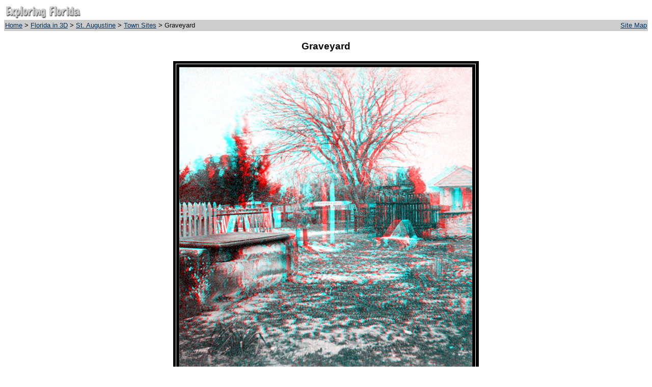

--- FILE ---
content_type: text/html; charset=utf-8
request_url: http://fcit.usf.edu/Florida/3d/staug2/staug214.htm
body_size: 4996
content:
<!DOCTYPE HTML PUBLIC "-//W3C//DTD HTML 4.0 Transitional//EN" "http://www.w3.org/TR/REC-html40/loose.dtd"><html><head><title>Graveyard</title><meta name="MSSmartTagsPreventParsing" content="true"><meta http-equiv="Content-Type" content="text/html; charset=iso-8859-1"><meta name="description" content="Spanish Graveyard, showing some of the oldest tombs in this country."><meta name="keywords" content="Graveyard, anaglyphs, stereoview, stereoviews, 3D photographs, Florida History, History of Florida pictures"><meta name="language" content="English (US)"></head><body bgcolor="#FFFFFF" text="#000000" link="#003366" vlink="#663366" alink="#CC6600"><table width="100%" border="0" bgcolor="#FFFFFF" cellpadding="2" cellspacing="0"><tr> <td colspan="2" height="30"><font face="Verdana, Arial, Helvetica, sans-serif"><a href="../../default.htm"><img src="../../i/efnav.gif" width="150" height="27" alt="Exploring Florida History" border="0"></a></font></td></tr><tr>     <td bgcolor="#CCCCCC" align="left" valign="middle" height="22"><font face="Verdana, Arial, Helvetica, sans-serif" size="-1"><a href="../../default.htm">Home</a>       &gt; <a href="../index.htm#staug">Florida in 3D</a> &gt; <a href="../staug.htm#staug2">St.       Augustine</a> &gt; <a href="staug2.htm#14">Town Sites</a> &gt; Graveyard</font></td><td bgcolor="#CCCCCC" align="right" valign="middle" height="22"> <div align="right"><font face="Verdana, Arial, Helvetica, sans-serif" size="-1"><a href="../../sitemap/sitemap.htm">Site Map</a> </font></div></td></tr></table><h3 align="center"><font face="Verdana, Arial, Helvetica, sans-serif">Graveyard</font></h3><div align="center"><img src="photos/staug214.jpg" width="600" height="640" alt="Graveyard"><br><table width="600" border="0" align="center" cellpadding="0"><tr><td colspan="2">&nbsp;</td></tr><tr> <td colspan="4"><div align="center"><font size="-1" face="Verdana, Arial, Helvetica, sans-serif">Spanish Graveyard, showing some of the oldest tombs in this country.</font></div></td></tr><tr><td colspan="4">&nbsp;</td></tr></table><table><tr> <td><div align="right"><font size="-2" face="Verdana, Arial, Helvetica, sans-serif">Photographer: </font></div></td><td><div align="left"><font size="-2" face="Verdana, Arial, Helvetica, sans-serif">Unknown</font></div></td><td><div align="right"><font size="-2" face="Verdana, Arial, Helvetica, sans-serif">Date: </font></div></td><td><div align="left"><font size="-2" face="Verdana, Arial, Helvetica, sans-serif">Unknown</font></div></td></tr> <tr> <td><div align="right"><font size="-2" face="Verdana, Arial, Helvetica, sans-serif">Publisher &amp; City: </font></div></td><td colspan="3"><div align="left"><font size="-2" face="Verdana, Arial, Helvetica, sans-serif">Unknown</font></div></td></tr><tr> <td><div align="right"><font size="-2" face="Verdana, Arial, Helvetica, sans-serif">Series &amp; Number: </font></div></td><td colspan="3"><div align="left"><font size="-2" face="Verdana, Arial, Helvetica, sans-serif">Florida, The Land of Flowers and Tropical Scenery</font></div></td></tr></table><table width="600"><tr><td colspan="4"><div align="center"> <p><font face="Verdana, Arial, Helvetica, sans-serif" size="-2"><i>Scan courtesy of The Florida State Archives, Tallahassee, Florida. Image retouched and converted to anaglyph in 2005 by the Florida Center for Instructional Technology at the University of South Florida, Tampa, Florida. View this image using 3D glasses with the red lens over the left eye and the blue lens over the right eye.   </i></font></p><p><a href="staug213.htm"><img src="../../i/prev.gif" width="48" height="20" alt="[previous photo]" border=0></a><a href="staug2.htm#14"><img src="../../i/backbttn.gif" border="0" WIDTH="43" HEIGHT="20" alt="[back]"></A><a href="staug215.htm"><img src="../../i/next.gif" width=48 height=20 alt="[next photo]" border=0></A></p></div></td></tr></table></div><br><table width="100%" border="0" cellspacing="0" cellpadding="2"><tr>     <td bgcolor="#CCCCCC" align="left" valign="middle" height="22"><font face="Verdana, Arial, Helvetica, sans-serif" size="-1"><a href="../../default.htm">Home</a>       &gt; <a href="../index.htm#staug">Florida in 3D</a> &gt; <a href="../staug.htm#staug2">St.       Augustine</a> &gt; <a href="staug2.htm#14">Town Sites</a> &gt; Graveyard</font></td><td bgcolor="#CCCCCC" align="right" valign="middle" height="22"> <div align="right"><font face="Verdana, Arial, Helvetica, sans-serif" size="-1"><a href="../../sitemap/sitemap.htm">Site Map</a> </font></div></td></tr></table><p align="center"><font face="Verdana, Arial, Helvetica, sans-serif" size="-1"><a href="../../default.htm">Exploring Florida: Social Studies Resources for Students and Teachers</a><br>Produced by the <a href="http://fcit.usf.edu/">Florida Center for Instructional Technology</a>,<br>College of Education, University of South Florida &copy; 2008.</font></p></body></html>